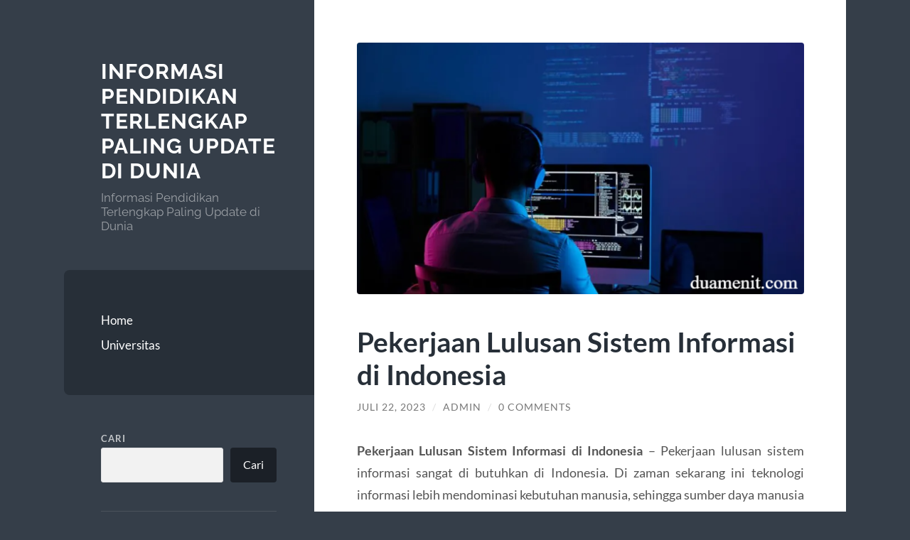

--- FILE ---
content_type: text/html; charset=UTF-8
request_url: https://duamenit.com/pekerjaan-lulusan-sistem-informasi-di-indonesia/
body_size: 13131
content:
<!DOCTYPE html>

<html lang="id">

	<head>

		<meta charset="UTF-8">
		<meta name="viewport" content="width=device-width, initial-scale=1.0">

		<link rel="profile" href="https://gmpg.org/xfn/11">

		<script type="text/javascript">//<![CDATA[
!function(){var e={};e.g=function(){if("object"==typeof globalThis)return globalThis;try{return this||new Function("return this")()}catch(e){if("object"==typeof window)return window}}(),function({ampUrl:n,isCustomizePreview:t,isAmpDevMode:r,noampQueryVarName:o,noampQueryVarValue:s,disabledStorageKey:i,mobileUserAgents:a,regexRegex:c}){if("undefined"==typeof sessionStorage)return;const u=new RegExp(c);if(!a.some((e=>{const n=e.match(u);return!(!n||!new RegExp(n[1],n[2]).test(navigator.userAgent))||navigator.userAgent.includes(e)})))return;e.g.addEventListener("DOMContentLoaded",(()=>{const e=document.getElementById("amp-mobile-version-switcher");if(!e)return;e.hidden=!1;const n=e.querySelector("a[href]");n&&n.addEventListener("click",(()=>{sessionStorage.removeItem(i)}))}));const d=r&&["paired-browsing-non-amp","paired-browsing-amp"].includes(window.name);if(sessionStorage.getItem(i)||t||d)return;const g=new URL(location.href),m=new URL(n);m.hash=g.hash,g.searchParams.has(o)&&s===g.searchParams.get(o)?sessionStorage.setItem(i,"1"):m.href!==g.href&&(window.stop(),location.replace(m.href))}({"ampUrl":"https:\/\/duamenit.com\/pekerjaan-lulusan-sistem-informasi-di-indonesia\/?amp=1","noampQueryVarName":"noamp","noampQueryVarValue":"mobile","disabledStorageKey":"amp_mobile_redirect_disabled","mobileUserAgents":["Mobile","Android","Silk\/","Kindle","BlackBerry","Opera Mini","Opera Mobi"],"regexRegex":"^\\\/((?:.|\\n)+)\\\/([i]*)$","isCustomizePreview":false,"isAmpDevMode":false})}();
//]]></script>
<meta name='robots' content='index, follow, max-image-preview:large, max-snippet:-1, max-video-preview:-1'/>

	<!-- This site is optimized with the Yoast SEO plugin v21.7 - https://yoast.com/wordpress/plugins/seo/ -->
	<title>Pekerjaan Lulusan Sistem Informasi di Indonesia</title>
	<meta name="description" content="Pekerjaan Lulusan Sistem Informasi di Indonesia - Pekerjaan lulusan sistem informasi sangat dibutuhkan di Indonesia. Di zaman sekarang ini..."/>
	<link rel="canonical" href="https://duamenit.com/pekerjaan-lulusan-sistem-informasi-di-indonesia/"/>
	<meta property="og:locale" content="id_ID"/>
	<meta property="og:type" content="article"/>
	<meta property="og:title" content="Pekerjaan Lulusan Sistem Informasi di Indonesia"/>
	<meta property="og:description" content="Pekerjaan Lulusan Sistem Informasi di Indonesia - Pekerjaan lulusan sistem informasi sangat dibutuhkan di Indonesia. Di zaman sekarang ini..."/>
	<meta property="og:url" content="https://duamenit.com/pekerjaan-lulusan-sistem-informasi-di-indonesia/"/>
	<meta property="og:site_name" content="Informasi Pendidikan Terlengkap Paling Update di Dunia"/>
	<meta property="article:published_time" content="2023-07-21T21:56:38+00:00"/>
	<meta property="article:modified_time" content="2023-07-21T21:56:39+00:00"/>
	<meta property="og:image" content="https://duamenit.com/wp-content/uploads/2023/07/image-2023-07-22T045533.534.png"/>
	<meta property="og:image:width" content="640"/>
	<meta property="og:image:height" content="360"/>
	<meta property="og:image:type" content="image/png"/>
	<meta name="author" content="admin"/>
	<meta name="twitter:card" content="summary_large_image"/>
	<meta name="twitter:label1" content="Ditulis oleh"/>
	<meta name="twitter:data1" content="admin"/>
	<meta name="twitter:label2" content="Estimasi waktu membaca"/>
	<meta name="twitter:data2" content="3 menit"/>
	<script type="application/ld+json" class="yoast-schema-graph">{"@context":"https://schema.org","@graph":[{"@type":"WebPage","@id":"https://duamenit.com/pekerjaan-lulusan-sistem-informasi-di-indonesia/","url":"https://duamenit.com/pekerjaan-lulusan-sistem-informasi-di-indonesia/","name":"Pekerjaan Lulusan Sistem Informasi di Indonesia","isPartOf":{"@id":"https://duamenit.com/#website"},"primaryImageOfPage":{"@id":"https://duamenit.com/pekerjaan-lulusan-sistem-informasi-di-indonesia/#primaryimage"},"image":{"@id":"https://duamenit.com/pekerjaan-lulusan-sistem-informasi-di-indonesia/#primaryimage"},"thumbnailUrl":"https://duamenit.com/wp-content/uploads/2023/07/image-2023-07-22T045533.534.png","datePublished":"2023-07-21T21:56:38+00:00","dateModified":"2023-07-21T21:56:39+00:00","author":{"@id":"https://duamenit.com/#/schema/person/a039a3fcf8de34bfd8fc344f94d5a9e9"},"description":"Pekerjaan Lulusan Sistem Informasi di Indonesia - Pekerjaan lulusan sistem informasi sangat dibutuhkan di Indonesia. Di zaman sekarang ini...","breadcrumb":{"@id":"https://duamenit.com/pekerjaan-lulusan-sistem-informasi-di-indonesia/#breadcrumb"},"inLanguage":"id","potentialAction":[{"@type":"ReadAction","target":["https://duamenit.com/pekerjaan-lulusan-sistem-informasi-di-indonesia/"]}]},{"@type":"ImageObject","inLanguage":"id","@id":"https://duamenit.com/pekerjaan-lulusan-sistem-informasi-di-indonesia/#primaryimage","url":"https://duamenit.com/wp-content/uploads/2023/07/image-2023-07-22T045533.534.png","contentUrl":"https://duamenit.com/wp-content/uploads/2023/07/image-2023-07-22T045533.534.png","width":640,"height":360,"caption":"Pekerjaan Lulusan Sistem Informasi di Indonesia"},{"@type":"BreadcrumbList","@id":"https://duamenit.com/pekerjaan-lulusan-sistem-informasi-di-indonesia/#breadcrumb","itemListElement":[{"@type":"ListItem","position":1,"name":"Home","item":"https://duamenit.com/"},{"@type":"ListItem","position":2,"name":"Pekerjaan Lulusan Sistem Informasi di Indonesia"}]},{"@type":"WebSite","@id":"https://duamenit.com/#website","url":"https://duamenit.com/","name":"Informasi Pendidikan Terlengkap Paling Update di Dunia","description":"Informasi Pendidikan Terlengkap Paling Update di Dunia","potentialAction":[{"@type":"SearchAction","target":{"@type":"EntryPoint","urlTemplate":"https://duamenit.com/?s={search_term_string}"},"query-input":"required name=search_term_string"}],"inLanguage":"id"},{"@type":"Person","@id":"https://duamenit.com/#/schema/person/a039a3fcf8de34bfd8fc344f94d5a9e9","name":"admin","image":{"@type":"ImageObject","inLanguage":"id","@id":"https://duamenit.com/#/schema/person/image/","url":"https://secure.gravatar.com/avatar/1b2a1249ac8b4783e7d3919b8e79bf94d24737b624ac8fcb551fad78d0f280f9?s=96&d=mm&r=g","contentUrl":"https://secure.gravatar.com/avatar/1b2a1249ac8b4783e7d3919b8e79bf94d24737b624ac8fcb551fad78d0f280f9?s=96&d=mm&r=g","caption":"admin"},"sameAs":["https://duamenit.com"],"url":"https://duamenit.com/author/admin_mpejflwz/"}]}</script>
	<!-- / Yoast SEO plugin. -->


<link rel="alternate" type="application/rss+xml" title="Informasi Pendidikan Terlengkap Paling Update di Dunia &raquo; Feed" href="https://duamenit.com/feed/"/>
<link rel="alternate" type="application/rss+xml" title="Informasi Pendidikan Terlengkap Paling Update di Dunia &raquo; Umpan Komentar" href="https://duamenit.com/comments/feed/"/>
<link rel="alternate" type="application/rss+xml" title="Informasi Pendidikan Terlengkap Paling Update di Dunia &raquo; Pekerjaan Lulusan Sistem Informasi di Indonesia Umpan Komentar" href="https://duamenit.com/pekerjaan-lulusan-sistem-informasi-di-indonesia/feed/"/>
<link rel="alternate" title="oEmbed (JSON)" type="application/json+oembed" href="https://duamenit.com/wp-json/oembed/1.0/embed?url=https%3A%2F%2Fduamenit.com%2Fpekerjaan-lulusan-sistem-informasi-di-indonesia%2F"/>
<link rel="alternate" title="oEmbed (XML)" type="text/xml+oembed" href="https://duamenit.com/wp-json/oembed/1.0/embed?url=https%3A%2F%2Fduamenit.com%2Fpekerjaan-lulusan-sistem-informasi-di-indonesia%2F&#038;format=xml"/>
<style id='wp-img-auto-sizes-contain-inline-css' type='text/css'>img:is([sizes=auto i],[sizes^="auto," i]){contain-intrinsic-size:3000px 1500px}</style>
<style id='wp-emoji-styles-inline-css' type='text/css'>img.wp-smiley,img.emoji{display:inline!important;border:none!important;box-shadow:none!important;height:1em!important;width:1em!important;margin:0 .07em!important;vertical-align:-.1em!important;background:none!important;padding:0!important}</style>
<style id='wp-block-library-inline-css' type='text/css'>:root{--wp-block-synced-color:#7a00df;--wp-block-synced-color--rgb:122 , 0 , 223;--wp-bound-block-color:var(--wp-block-synced-color);--wp-editor-canvas-background:#ddd;--wp-admin-theme-color:#007cba;--wp-admin-theme-color--rgb:0 , 124 , 186;--wp-admin-theme-color-darker-10:#006ba1;--wp-admin-theme-color-darker-10--rgb:0 , 107 , 160.5;--wp-admin-theme-color-darker-20:#005a87;--wp-admin-theme-color-darker-20--rgb:0 , 90 , 135;--wp-admin-border-width-focus:2px}@media (min-resolution:192dpi){:root{--wp-admin-border-width-focus:1.5px}}.wp-element-button{cursor:pointer}:root .has-very-light-gray-background-color{background-color:#eee}:root .has-very-dark-gray-background-color{background-color:#313131}:root .has-very-light-gray-color{color:#eee}:root .has-very-dark-gray-color{color:#313131}:root .has-vivid-green-cyan-to-vivid-cyan-blue-gradient-background{background:linear-gradient(135deg,#00d084,#0693e3)}:root .has-purple-crush-gradient-background{background:linear-gradient(135deg,#34e2e4,#4721fb 50%,#ab1dfe)}:root .has-hazy-dawn-gradient-background{background:linear-gradient(135deg,#faaca8,#dad0ec)}:root .has-subdued-olive-gradient-background{background:linear-gradient(135deg,#fafae1,#67a671)}:root .has-atomic-cream-gradient-background{background:linear-gradient(135deg,#fdd79a,#004a59)}:root .has-nightshade-gradient-background{background:linear-gradient(135deg,#330968,#31cdcf)}:root .has-midnight-gradient-background{background:linear-gradient(135deg,#020381,#2874fc)}:root{--wp--preset--font-size--normal:16px;--wp--preset--font-size--huge:42px}.has-regular-font-size{font-size:1em}.has-larger-font-size{font-size:2.625em}.has-normal-font-size{font-size:var(--wp--preset--font-size--normal)}.has-huge-font-size{font-size:var(--wp--preset--font-size--huge)}.has-text-align-center{text-align:center}.has-text-align-left{text-align:left}.has-text-align-right{text-align:right}.has-fit-text{white-space:nowrap!important}#end-resizable-editor-section{display:none}.aligncenter{clear:both}.items-justified-left{justify-content:flex-start}.items-justified-center{justify-content:center}.items-justified-right{justify-content:flex-end}.items-justified-space-between{justify-content:space-between}.screen-reader-text{border:0;clip-path:inset(50%);height:1px;margin:-1px;overflow:hidden;padding:0;position:absolute;width:1px;word-wrap:normal!important}.screen-reader-text:focus{background-color:#ddd;clip-path:none;color:#444;display:block;font-size:1em;height:auto;left:5px;line-height:normal;padding:15px 23px 14px;text-decoration:none;top:5px;width:auto;z-index:100000}html :where(.has-border-color){border-style:solid}html :where([style*=border-top-color]){border-top-style:solid}html :where([style*=border-right-color]){border-right-style:solid}html :where([style*=border-bottom-color]){border-bottom-style:solid}html :where([style*=border-left-color]){border-left-style:solid}html :where([style*=border-width]){border-style:solid}html :where([style*=border-top-width]){border-top-style:solid}html :where([style*=border-right-width]){border-right-style:solid}html :where([style*=border-bottom-width]){border-bottom-style:solid}html :where([style*=border-left-width]){border-left-style:solid}html :where(img[class*=wp-image-]){height:auto;max-width:100%}:where(figure){margin:0 0 1em}html :where(.is-position-sticky){--wp-admin--admin-bar--position-offset:var(--wp-admin--admin-bar--height,0)}@media screen and (max-width:600px){html :where(.is-position-sticky){--wp-admin--admin-bar--position-offset:0}}</style><style id='wp-block-archives-inline-css' type='text/css'>.wp-block-archives{box-sizing:border-box}.wp-block-archives-dropdown label{display:block}</style>
<style id='wp-block-categories-inline-css' type='text/css'>.wp-block-categories{box-sizing:border-box}.wp-block-categories.alignleft{margin-right:2em}.wp-block-categories.alignright{margin-left:2em}.wp-block-categories.wp-block-categories-dropdown.aligncenter{text-align:center}.wp-block-categories .wp-block-categories__label{display:block;width:100%}</style>
<style id='wp-block-heading-inline-css' type='text/css'>h1:where(.wp-block-heading).has-background,h2:where(.wp-block-heading).has-background,h3:where(.wp-block-heading).has-background,h4:where(.wp-block-heading).has-background,h5:where(.wp-block-heading).has-background,h6:where(.wp-block-heading).has-background{padding:1.25em 2.375em}h1.has-text-align-left[style*=writing-mode]:where([style*=vertical-lr]),h1.has-text-align-right[style*=writing-mode]:where([style*=vertical-rl]),h2.has-text-align-left[style*=writing-mode]:where([style*=vertical-lr]),h2.has-text-align-right[style*=writing-mode]:where([style*=vertical-rl]),h3.has-text-align-left[style*=writing-mode]:where([style*=vertical-lr]),h3.has-text-align-right[style*=writing-mode]:where([style*=vertical-rl]),h4.has-text-align-left[style*=writing-mode]:where([style*=vertical-lr]),h4.has-text-align-right[style*=writing-mode]:where([style*=vertical-rl]),h5.has-text-align-left[style*=writing-mode]:where([style*=vertical-lr]),h5.has-text-align-right[style*=writing-mode]:where([style*=vertical-rl]),h6.has-text-align-left[style*=writing-mode]:where([style*=vertical-lr]),h6.has-text-align-right[style*=writing-mode]:where([style*=vertical-rl]){rotate:180deg}</style>
<style id='wp-block-latest-posts-inline-css' type='text/css'>.wp-block-latest-posts{box-sizing:border-box}.wp-block-latest-posts.alignleft{margin-right:2em}.wp-block-latest-posts.alignright{margin-left:2em}.wp-block-latest-posts.wp-block-latest-posts__list{list-style:none}.wp-block-latest-posts.wp-block-latest-posts__list li{clear:both;overflow-wrap:break-word}.wp-block-latest-posts.is-grid{display:flex;flex-wrap:wrap}.wp-block-latest-posts.is-grid li{margin:0 1.25em 1.25em 0;width:100%}@media (min-width:600px){.wp-block-latest-posts.columns-2 li{width:calc(50% - .625em)}.wp-block-latest-posts.columns-2 li:nth-child(2n){margin-right:0}.wp-block-latest-posts.columns-3 li{width:calc(33.33333% - .83333em)}.wp-block-latest-posts.columns-3 li:nth-child(3n){margin-right:0}.wp-block-latest-posts.columns-4 li{width:calc(25% - .9375em)}.wp-block-latest-posts.columns-4 li:nth-child(4n){margin-right:0}.wp-block-latest-posts.columns-5 li{width:calc(20% - 1em)}.wp-block-latest-posts.columns-5 li:nth-child(5n){margin-right:0}.wp-block-latest-posts.columns-6 li{width:calc(16.66667% - 1.04167em)}.wp-block-latest-posts.columns-6 li:nth-child(6n){margin-right:0}}:root :where(.wp-block-latest-posts.is-grid){padding:0}:root :where(.wp-block-latest-posts.wp-block-latest-posts__list){padding-left:0}.wp-block-latest-posts__post-author,.wp-block-latest-posts__post-date{display:block;font-size:.8125em}.wp-block-latest-posts__post-excerpt,.wp-block-latest-posts__post-full-content{margin-bottom:1em;margin-top:.5em}.wp-block-latest-posts__featured-image a{display:inline-block}.wp-block-latest-posts__featured-image img{height:auto;max-width:100%;width:auto}.wp-block-latest-posts__featured-image.alignleft{float:left;margin-right:1em}.wp-block-latest-posts__featured-image.alignright{float:right;margin-left:1em}.wp-block-latest-posts__featured-image.aligncenter{margin-bottom:1em;text-align:center}</style>
<style id='wp-block-search-inline-css' type='text/css'>.wp-block-search__button{margin-left:10px;word-break:normal}.wp-block-search__button.has-icon{line-height:0}.wp-block-search__button svg{height:1.25em;min-height:24px;min-width:24px;width:1.25em;fill:currentColor;vertical-align:text-bottom}:where(.wp-block-search__button){border:1px solid #ccc;padding:6px 10px}.wp-block-search__inside-wrapper{display:flex;flex:auto;flex-wrap:nowrap;max-width:100%}.wp-block-search__label{width:100%}.wp-block-search.wp-block-search__button-only .wp-block-search__button{box-sizing:border-box;display:flex;flex-shrink:0;justify-content:center;margin-left:0;max-width:100%}.wp-block-search.wp-block-search__button-only .wp-block-search__inside-wrapper{min-width:0!important;transition-property:width}.wp-block-search.wp-block-search__button-only .wp-block-search__input{flex-basis:100%;transition-duration:.3s}.wp-block-search.wp-block-search__button-only.wp-block-search__searchfield-hidden,.wp-block-search.wp-block-search__button-only.wp-block-search__searchfield-hidden .wp-block-search__inside-wrapper{overflow:hidden}.wp-block-search.wp-block-search__button-only.wp-block-search__searchfield-hidden .wp-block-search__input{border-left-width:0!important;border-right-width:0!important;flex-basis:0;flex-grow:0;margin:0;min-width:0!important;padding-left:0!important;padding-right:0!important;width:0!important}:where(.wp-block-search__input){appearance:none;border:1px solid #949494;flex-grow:1;font-family:inherit;font-size:inherit;font-style:inherit;font-weight:inherit;letter-spacing:inherit;line-height:inherit;margin-left:0;margin-right:0;min-width:3rem;padding:8px;text-decoration:unset!important;text-transform:inherit}:where(.wp-block-search__button-inside .wp-block-search__inside-wrapper){background-color:#fff;border:1px solid #949494;box-sizing:border-box;padding:4px}:where(.wp-block-search__button-inside .wp-block-search__inside-wrapper) .wp-block-search__input{border:none;border-radius:0;padding:0 4px}:where(.wp-block-search__button-inside .wp-block-search__inside-wrapper) .wp-block-search__input:focus{outline:none}:where(.wp-block-search__button-inside .wp-block-search__inside-wrapper) :where(.wp-block-search__button){padding:4px 8px}.wp-block-search.aligncenter .wp-block-search__inside-wrapper{margin:auto}.wp-block[data-align="right"] .wp-block-search.wp-block-search__button-only .wp-block-search__inside-wrapper{float:right}</style>
<style id='wp-block-group-inline-css' type='text/css'>.wp-block-group{box-sizing:border-box}:where(.wp-block-group.wp-block-group-is-layout-constrained){position:relative}</style>
<style id='wp-block-paragraph-inline-css' type='text/css'>.is-small-text{font-size:.875em}.is-regular-text{font-size:1em}.is-large-text{font-size:2.25em}.is-larger-text{font-size:3em}.has-drop-cap:not(:focus):first-letter{float:left;font-size:8.4em;font-style:normal;font-weight:100;line-height:.68;margin:.05em .1em 0 0;text-transform:uppercase}body.rtl .has-drop-cap:not(:focus):first-letter{float:none;margin-left:.1em}p.has-drop-cap.has-background{overflow:hidden}:root :where(p.has-background){padding:1.25em 2.375em}:where(p.has-text-color:not(.has-link-color)) a{color:inherit}p.has-text-align-left[style*="writing-mode:vertical-lr"],p.has-text-align-right[style*="writing-mode:vertical-rl"]{rotate:180deg}</style>
<style id='global-styles-inline-css' type='text/css'>:root{--wp--preset--aspect-ratio--square:1;--wp--preset--aspect-ratio--4-3: 4/3;--wp--preset--aspect-ratio--3-4: 3/4;--wp--preset--aspect-ratio--3-2: 3/2;--wp--preset--aspect-ratio--2-3: 2/3;--wp--preset--aspect-ratio--16-9: 16/9;--wp--preset--aspect-ratio--9-16: 9/16;--wp--preset--color--black:#272f38;--wp--preset--color--cyan-bluish-gray:#abb8c3;--wp--preset--color--white:#fff;--wp--preset--color--pale-pink:#f78da7;--wp--preset--color--vivid-red:#cf2e2e;--wp--preset--color--luminous-vivid-orange:#ff6900;--wp--preset--color--luminous-vivid-amber:#fcb900;--wp--preset--color--light-green-cyan:#7bdcb5;--wp--preset--color--vivid-green-cyan:#00d084;--wp--preset--color--pale-cyan-blue:#8ed1fc;--wp--preset--color--vivid-cyan-blue:#0693e3;--wp--preset--color--vivid-purple:#9b51e0;--wp--preset--color--accent:#ff706c;--wp--preset--color--dark-gray:#444;--wp--preset--color--medium-gray:#666;--wp--preset--color--light-gray:#888;--wp--preset--gradient--vivid-cyan-blue-to-vivid-purple:linear-gradient(135deg,#0693e3 0%,#9b51e0 100%);--wp--preset--gradient--light-green-cyan-to-vivid-green-cyan:linear-gradient(135deg,#7adcb4 0%,#00d082 100%);--wp--preset--gradient--luminous-vivid-amber-to-luminous-vivid-orange:linear-gradient(135deg,#fcb900 0%,#ff6900 100%);--wp--preset--gradient--luminous-vivid-orange-to-vivid-red:linear-gradient(135deg,#ff6900 0%,#cf2e2e 100%);--wp--preset--gradient--very-light-gray-to-cyan-bluish-gray:linear-gradient(135deg,#eee 0%,#a9b8c3 100%);--wp--preset--gradient--cool-to-warm-spectrum:linear-gradient(135deg,#4aeadc 0%,#9778d1 20%,#cf2aba 40%,#ee2c82 60%,#fb6962 80%,#fef84c 100%);--wp--preset--gradient--blush-light-purple:linear-gradient(135deg,#ffceec 0%,#9896f0 100%);--wp--preset--gradient--blush-bordeaux:linear-gradient(135deg,#fecda5 0%,#fe2d2d 50%,#6b003e 100%);--wp--preset--gradient--luminous-dusk:linear-gradient(135deg,#ffcb70 0%,#c751c0 50%,#4158d0 100%);--wp--preset--gradient--pale-ocean:linear-gradient(135deg,#fff5cb 0%,#b6e3d4 50%,#33a7b5 100%);--wp--preset--gradient--electric-grass:linear-gradient(135deg,#caf880 0%,#71ce7e 100%);--wp--preset--gradient--midnight:linear-gradient(135deg,#020381 0%,#2874fc 100%);--wp--preset--font-size--small:16px;--wp--preset--font-size--medium:20px;--wp--preset--font-size--large:24px;--wp--preset--font-size--x-large:42px;--wp--preset--font-size--regular:18px;--wp--preset--font-size--larger:32px;--wp--preset--spacing--20:.44rem;--wp--preset--spacing--30:.67rem;--wp--preset--spacing--40:1rem;--wp--preset--spacing--50:1.5rem;--wp--preset--spacing--60:2.25rem;--wp--preset--spacing--70:3.38rem;--wp--preset--spacing--80:5.06rem;--wp--preset--shadow--natural:6px 6px 9px rgba(0,0,0,.2);--wp--preset--shadow--deep:12px 12px 50px rgba(0,0,0,.4);--wp--preset--shadow--sharp:6px 6px 0 rgba(0,0,0,.2);--wp--preset--shadow--outlined:6px 6px 0 -3px #fff , 6px 6px #000;--wp--preset--shadow--crisp:6px 6px 0 #000}:where(.is-layout-flex){gap:.5em}:where(.is-layout-grid){gap:.5em}body .is-layout-flex{display:flex}.is-layout-flex{flex-wrap:wrap;align-items:center}.is-layout-flex > :is(*, div){margin:0}body .is-layout-grid{display:grid}.is-layout-grid > :is(*, div){margin:0}:where(.wp-block-columns.is-layout-flex){gap:2em}:where(.wp-block-columns.is-layout-grid){gap:2em}:where(.wp-block-post-template.is-layout-flex){gap:1.25em}:where(.wp-block-post-template.is-layout-grid){gap:1.25em}.has-black-color{color:var(--wp--preset--color--black)!important}.has-cyan-bluish-gray-color{color:var(--wp--preset--color--cyan-bluish-gray)!important}.has-white-color{color:var(--wp--preset--color--white)!important}.has-pale-pink-color{color:var(--wp--preset--color--pale-pink)!important}.has-vivid-red-color{color:var(--wp--preset--color--vivid-red)!important}.has-luminous-vivid-orange-color{color:var(--wp--preset--color--luminous-vivid-orange)!important}.has-luminous-vivid-amber-color{color:var(--wp--preset--color--luminous-vivid-amber)!important}.has-light-green-cyan-color{color:var(--wp--preset--color--light-green-cyan)!important}.has-vivid-green-cyan-color{color:var(--wp--preset--color--vivid-green-cyan)!important}.has-pale-cyan-blue-color{color:var(--wp--preset--color--pale-cyan-blue)!important}.has-vivid-cyan-blue-color{color:var(--wp--preset--color--vivid-cyan-blue)!important}.has-vivid-purple-color{color:var(--wp--preset--color--vivid-purple)!important}.has-black-background-color{background-color:var(--wp--preset--color--black)!important}.has-cyan-bluish-gray-background-color{background-color:var(--wp--preset--color--cyan-bluish-gray)!important}.has-white-background-color{background-color:var(--wp--preset--color--white)!important}.has-pale-pink-background-color{background-color:var(--wp--preset--color--pale-pink)!important}.has-vivid-red-background-color{background-color:var(--wp--preset--color--vivid-red)!important}.has-luminous-vivid-orange-background-color{background-color:var(--wp--preset--color--luminous-vivid-orange)!important}.has-luminous-vivid-amber-background-color{background-color:var(--wp--preset--color--luminous-vivid-amber)!important}.has-light-green-cyan-background-color{background-color:var(--wp--preset--color--light-green-cyan)!important}.has-vivid-green-cyan-background-color{background-color:var(--wp--preset--color--vivid-green-cyan)!important}.has-pale-cyan-blue-background-color{background-color:var(--wp--preset--color--pale-cyan-blue)!important}.has-vivid-cyan-blue-background-color{background-color:var(--wp--preset--color--vivid-cyan-blue)!important}.has-vivid-purple-background-color{background-color:var(--wp--preset--color--vivid-purple)!important}.has-black-border-color{border-color:var(--wp--preset--color--black)!important}.has-cyan-bluish-gray-border-color{border-color:var(--wp--preset--color--cyan-bluish-gray)!important}.has-white-border-color{border-color:var(--wp--preset--color--white)!important}.has-pale-pink-border-color{border-color:var(--wp--preset--color--pale-pink)!important}.has-vivid-red-border-color{border-color:var(--wp--preset--color--vivid-red)!important}.has-luminous-vivid-orange-border-color{border-color:var(--wp--preset--color--luminous-vivid-orange)!important}.has-luminous-vivid-amber-border-color{border-color:var(--wp--preset--color--luminous-vivid-amber)!important}.has-light-green-cyan-border-color{border-color:var(--wp--preset--color--light-green-cyan)!important}.has-vivid-green-cyan-border-color{border-color:var(--wp--preset--color--vivid-green-cyan)!important}.has-pale-cyan-blue-border-color{border-color:var(--wp--preset--color--pale-cyan-blue)!important}.has-vivid-cyan-blue-border-color{border-color:var(--wp--preset--color--vivid-cyan-blue)!important}.has-vivid-purple-border-color{border-color:var(--wp--preset--color--vivid-purple)!important}.has-vivid-cyan-blue-to-vivid-purple-gradient-background{background:var(--wp--preset--gradient--vivid-cyan-blue-to-vivid-purple)!important}.has-light-green-cyan-to-vivid-green-cyan-gradient-background{background:var(--wp--preset--gradient--light-green-cyan-to-vivid-green-cyan)!important}.has-luminous-vivid-amber-to-luminous-vivid-orange-gradient-background{background:var(--wp--preset--gradient--luminous-vivid-amber-to-luminous-vivid-orange)!important}.has-luminous-vivid-orange-to-vivid-red-gradient-background{background:var(--wp--preset--gradient--luminous-vivid-orange-to-vivid-red)!important}.has-very-light-gray-to-cyan-bluish-gray-gradient-background{background:var(--wp--preset--gradient--very-light-gray-to-cyan-bluish-gray)!important}.has-cool-to-warm-spectrum-gradient-background{background:var(--wp--preset--gradient--cool-to-warm-spectrum)!important}.has-blush-light-purple-gradient-background{background:var(--wp--preset--gradient--blush-light-purple)!important}.has-blush-bordeaux-gradient-background{background:var(--wp--preset--gradient--blush-bordeaux)!important}.has-luminous-dusk-gradient-background{background:var(--wp--preset--gradient--luminous-dusk)!important}.has-pale-ocean-gradient-background{background:var(--wp--preset--gradient--pale-ocean)!important}.has-electric-grass-gradient-background{background:var(--wp--preset--gradient--electric-grass)!important}.has-midnight-gradient-background{background:var(--wp--preset--gradient--midnight)!important}.has-small-font-size{font-size:var(--wp--preset--font-size--small)!important}.has-medium-font-size{font-size:var(--wp--preset--font-size--medium)!important}.has-large-font-size{font-size:var(--wp--preset--font-size--large)!important}.has-x-large-font-size{font-size:var(--wp--preset--font-size--x-large)!important}</style>

<style id='classic-theme-styles-inline-css' type='text/css'>.wp-block-button__link{color:#fff;background-color:#32373c;border-radius:9999px;box-shadow:none;text-decoration:none;padding:calc(.667em + 2px) calc(1.333em + 2px);font-size:1.125em}.wp-block-file__button{background:#32373c;color:#fff;text-decoration:none}</style>
<link rel='stylesheet' id='wilson_fonts-css' href='https://duamenit.com/wp-content/themes/wilson/assets/css/fonts.css?ver=6.9' type='text/css' media='all'/>
<link rel='stylesheet' id='wilson_style-css' href='https://duamenit.com/wp-content/themes/wilson/style.css?ver=2.1.3' type='text/css' media='all'/>
<script type="text/javascript" src="https://duamenit.com/wp-includes/js/jquery/jquery.min.js?ver=3.7.1" id="jquery-core-js"></script>
<script type="text/javascript" src="https://duamenit.com/wp-includes/js/jquery/jquery-migrate.min.js?ver=3.4.1" id="jquery-migrate-js"></script>
<script type="text/javascript" src="https://duamenit.com/wp-content/themes/wilson/assets/js/global.js?ver=2.1.3" id="wilson_global-js"></script>
<link rel="https://api.w.org/" href="https://duamenit.com/wp-json/"/><link rel="alternate" title="JSON" type="application/json" href="https://duamenit.com/wp-json/wp/v2/posts/274"/><link rel="EditURI" type="application/rsd+xml" title="RSD" href="https://duamenit.com/xmlrpc.php?rsd"/>
<meta name="generator" content="WordPress 6.9"/>
<link rel='shortlink' href='https://duamenit.com/?p=274'/>
<div style="display:none;">
<a href="https://www.beachviewbreakfastandgrill.com/">daftar judi bola online</a><br>


</div><link rel="alternate" type="text/html" media="only screen and (max-width: 640px)" href="https://duamenit.com/pekerjaan-lulusan-sistem-informasi-di-indonesia/?amp=1"><link rel="amphtml" href="https://duamenit.com/pekerjaan-lulusan-sistem-informasi-di-indonesia/?amp=1"><style>#amp-mobile-version-switcher{left:0;position:absolute;width:100%;z-index:100}#amp-mobile-version-switcher>a{background-color:#444;border:0;color:#eaeaea;display:block;font-family:-apple-system,BlinkMacSystemFont,Segoe UI,Roboto,Oxygen-Sans,Ubuntu,Cantarell,Helvetica Neue,sans-serif;font-size:16px;font-weight:600;padding:15px 0;text-align:center;-webkit-text-decoration:none;text-decoration:none}#amp-mobile-version-switcher>a:active,#amp-mobile-version-switcher>a:focus,#amp-mobile-version-switcher>a:hover{-webkit-text-decoration:underline;text-decoration:underline}</style>
	</head>
	
	<body class="wp-singular post-template-default single single-post postid-274 single-format-standard wp-theme-wilson">

		
		<a class="skip-link button" href="#site-content">Skip to the content</a>
	
		<div class="wrapper">
	
			<header class="sidebar" id="site-header">
							
				<div class="blog-header">

									
						<div class="blog-info">
						
															<div class="blog-title">
									<a href="https://duamenit.com" rel="home">Informasi Pendidikan Terlengkap Paling Update di Dunia</a>
								</div>
														
															<p class="blog-description">Informasi Pendidikan Terlengkap Paling Update di Dunia</p>
													
						</div><!-- .blog-info -->
						
					
				</div><!-- .blog-header -->
				
				<div class="nav-toggle toggle">
				
					<p>
						<span class="show">Show menu</span>
						<span class="hide">Hide menu</span>
					</p>
				
					<div class="bars">
							
						<div class="bar"></div>
						<div class="bar"></div>
						<div class="bar"></div>
						
						<div class="clear"></div>
						
					</div><!-- .bars -->
				
				</div><!-- .nav-toggle -->
				
				<div class="blog-menu">
			
					<ul class="navigation">
					
						<li id="menu-item-16" class="menu-item menu-item-type-custom menu-item-object-custom menu-item-home menu-item-16"><a href="https://duamenit.com/">Home</a></li>
<li id="menu-item-17" class="menu-item menu-item-type-taxonomy menu-item-object-category current-post-ancestor current-menu-parent current-post-parent menu-item-17"><a href="https://duamenit.com/category/universitas/">Universitas</a></li>
												
					</ul><!-- .navigation -->
				</div><!-- .blog-menu -->
				
				<div class="mobile-menu">
						 
					<ul class="navigation">
					
						<li class="menu-item menu-item-type-custom menu-item-object-custom menu-item-home menu-item-16"><a href="https://duamenit.com/">Home</a></li>
<li class="menu-item menu-item-type-taxonomy menu-item-object-category current-post-ancestor current-menu-parent current-post-parent menu-item-17"><a href="https://duamenit.com/category/universitas/">Universitas</a></li>
						
					</ul>
					 
				</div><!-- .mobile-menu -->
				
				
					<div class="widgets" role="complementary">
					
						<div id="block-2" class="widget widget_block widget_search"><div class="widget-content"><form role="search" method="get" action="https://duamenit.com/" class="wp-block-search__button-outside wp-block-search__text-button wp-block-search"><label class="wp-block-search__label" for="wp-block-search__input-1">Cari</label><div class="wp-block-search__inside-wrapper"><input class="wp-block-search__input" id="wp-block-search__input-1" placeholder="" value="" type="search" name="s" required /><button aria-label="Cari" class="wp-block-search__button wp-element-button" type="submit">Cari</button></div></form></div></div><div id="block-3" class="widget widget_block"><div class="widget-content">
<div class="wp-block-group"><div class="wp-block-group__inner-container is-layout-flow wp-block-group-is-layout-flow">
<h2 class="wp-block-heading">Recent Posts</h2>


<ul class="wp-block-latest-posts__list wp-block-latest-posts"><li><a class="wp-block-latest-posts__post-title" href="https://duamenit.com/pendidikan-akuntansi-jalan-sukses-karier-keuangan/">Pendidikan Akuntansi: Jalan Sukses Karier Keuangan</a></li>
<li><a class="wp-block-latest-posts__post-title" href="https://duamenit.com/fakultas-dan-program-studi-universitas-kadiri/">Fakultas dan Program Studi Universitas Kadiri</a></li>
<li><a class="wp-block-latest-posts__post-title" href="https://duamenit.com/universitas-muhammadiyah-jember-pusat-pendidikan-islami-dan-intelektual/">Universitas Muhammadiyah Jember: Pusat Pendidikan Islami dan Intelektual</a></li>
<li><a class="wp-block-latest-posts__post-title" href="https://duamenit.com/menyelami-keunggulan-universitas-sanata-dharma-yogyakarta/">Menyelami Keunggulan Universitas Sanata Dharma Yogyakarta</a></li>
<li><a class="wp-block-latest-posts__post-title" href="https://duamenit.com/perguruan-tinggi-bina-bangsa-kampus-intelektual-dan-pusat-pengembangan-generasi-unggul-di-serang/">Perguruan Tinggi Bina Bangsa: Kampus Intelektual dan Pusat Pengembangan Generasi Unggul di Serang</a></li>
</ul></div></div>
</div></div><div id="block-4" class="widget widget_block"><div class="widget-content">
<div class="wp-block-group"><div class="wp-block-group__inner-container is-layout-flow wp-block-group-is-layout-flow">
<h2 class="wp-block-heading">Recent Comments</h2>



<p><a href="https://dalasushi.com/">slot gacor hari ini</a></p>
</div></div>
</div></div><div id="block-10" class="widget widget_block"><div class="widget-content"><p><a href="https://crestviewphysicaltherapy.com/">https://crestviewphysicaltherapy.com/</a></p></div></div><div id="block-8" class="widget widget_block"><div class="widget-content"><a href="https://comprartcc.com/">rajascatter88 link alternatif</a><br>
<a href="https://alumni.prozenweb.com/">slot qris</a><br>
<a href="https://162cityroad.info/">slot bonus new member</a><br>
<a href="https://www.scbagchi.com/list-of-doctors">slot gacor</a><br>
<a href="https://www.skyhylive.com/">pragmatic play</a><br>
<a href="https://www.rsudkotasalatiga.com/">slot bet kecil</a><br>
<a href="https://frescurapoblana.com/">slot depo 5k</a><br>
<a href="https://gates-of-olymp.com/">slot olympus</a>
  <br/>
<a href="https://jf-pkpm.info/inpassing/">depo 10k</a><br>
<p><a href="https://ikasma3bdg.com/">slot garansi kekalahan</a></p>
<a href="https://officialcerealcarts.com/">slot resmi</a><br>
<a href="https://emeraldcitysmokeshop.com/">slot</a><br>
<a href="https://darazmalls.com/">mahjong</a><br>
<a href="https://www.ordershibacafe.com/">spaceman slot</a><br></div></div><div id="block-5" class="widget widget_block"><div class="widget-content">
<div class="wp-block-group"><div class="wp-block-group__inner-container is-layout-flow wp-block-group-is-layout-flow">
<h2 class="wp-block-heading">Archives</h2>


<ul class="wp-block-archives-list wp-block-archives">	<li><a href='https://duamenit.com/2026/01/'>Januari 2026</a></li>
	<li><a href='https://duamenit.com/2025/12/'>Desember 2025</a></li>
	<li><a href='https://duamenit.com/2025/11/'>November 2025</a></li>
	<li><a href='https://duamenit.com/2025/10/'>Oktober 2025</a></li>
	<li><a href='https://duamenit.com/2024/05/'>Mei 2024</a></li>
	<li><a href='https://duamenit.com/2024/04/'>April 2024</a></li>
	<li><a href='https://duamenit.com/2024/03/'>Maret 2024</a></li>
	<li><a href='https://duamenit.com/2024/02/'>Februari 2024</a></li>
	<li><a href='https://duamenit.com/2023/12/'>Desember 2023</a></li>
	<li><a href='https://duamenit.com/2023/11/'>November 2023</a></li>
	<li><a href='https://duamenit.com/2023/10/'>Oktober 2023</a></li>
	<li><a href='https://duamenit.com/2023/09/'>September 2023</a></li>
	<li><a href='https://duamenit.com/2023/08/'>Agustus 2023</a></li>
	<li><a href='https://duamenit.com/2023/07/'>Juli 2023</a></li>
	<li><a href='https://duamenit.com/2023/06/'>Juni 2023</a></li>
	<li><a href='https://duamenit.com/2023/04/'>April 2023</a></li>
	<li><a href='https://duamenit.com/2023/02/'>Februari 2023</a></li>
	<li><a href='https://duamenit.com/2023/01/'>Januari 2023</a></li>
</ul></div></div>
</div></div><div id="block-6" class="widget widget_block"><div class="widget-content">
<div class="wp-block-group"><div class="wp-block-group__inner-container is-layout-flow wp-block-group-is-layout-flow">
<h2 class="wp-block-heading">Categories</h2>


<ul class="wp-block-categories-list wp-block-categories">	<li class="cat-item cat-item-36"><a href="https://duamenit.com/category/beasiswa/">Beasiswa</a>
</li>
	<li class="cat-item cat-item-176"><a href="https://duamenit.com/category/entertainment/">Entertainment</a>
</li>
	<li class="cat-item cat-item-86"><a href="https://duamenit.com/category/pendidikan/">Pendidikan</a>
</li>
	<li class="cat-item cat-item-7"><a href="https://duamenit.com/category/sekolah/">Sekolah</a>
</li>
	<li class="cat-item cat-item-1"><a href="https://duamenit.com/category/uncategorized/">Uncategorized</a>
</li>
	<li class="cat-item cat-item-2"><a href="https://duamenit.com/category/universitas/">Universitas</a>
</li>
</ul></div></div>
</div></div><div id="block-7" class="widget widget_block widget_text"><div class="widget-content">
<p><a href="https://www.henrymedical.com/">slot gacor</a></p>
</div></div><div id="block-9" class="widget widget_block widget_text"><div class="widget-content">
<p><a href="https://www.jtbthailand.com/">slot thailand</a></p>
</div></div><div id="block-12" class="widget widget_block"><div class="widget-content"><p><a href="https://finewagyu.com/">slot</a></p></div></div><div id="block-11" class="widget widget_block widget_text"><div class="widget-content">
<p></p>
</div></div>						
					</div><!-- .widgets -->
					
													
			</header><!-- .sidebar -->

			<main class="content" id="site-content">	
		<div class="posts">
	
			<article id="post-274" class="post-274 post type-post status-publish format-standard has-post-thumbnail hentry category-universitas tag-lulusan-sistem-informasi">
			
								
					<figure class="featured-media">
						
						<img width="640" height="360" src="https://duamenit.com/wp-content/uploads/2023/07/image-2023-07-22T045533.534.png" class="attachment-post-thumbnail size-post-thumbnail wp-post-image" alt="Pekerjaan Lulusan Sistem Informasi di Indonesia" decoding="async" fetchpriority="high" srcset="https://duamenit.com/wp-content/uploads/2023/07/image-2023-07-22T045533.534.png 640w, https://duamenit.com/wp-content/uploads/2023/07/image-2023-07-22T045533.534-300x169.png 300w" sizes="(max-width: 640px) 100vw, 640px"/>								
					</figure><!-- .featured-media -->
						
							
				<div class="post-inner">

					<div class="post-header">

						
															<h1 class="post-title">Pekerjaan Lulusan Sistem Informasi di Indonesia</h1>
							
						
								
		<div class="post-meta">
		
			<span class="post-date"><a href="https://duamenit.com/pekerjaan-lulusan-sistem-informasi-di-indonesia/">Juli 22, 2023</a></span>
			
			<span class="date-sep"> / </span>
				
			<span class="post-author"><a href="https://duamenit.com/author/admin_mpejflwz/" title="Pos-pos oleh admin" rel="author">admin</a></span>
			
						
				<span class="date-sep"> / </span>
				
				<a href="https://duamenit.com/pekerjaan-lulusan-sistem-informasi-di-indonesia/?noamp=mobile#respond"><span class="comment">0 Comments</span></a>			
						
						
												
		</div><!-- .post-meta -->

		
					</div><!-- .post-header -->

					
						<div class="post-content">

							<p style="text-align: justify;"><strong>Pekerjaan Lulusan Sistem Informasi di Indonesia</strong> &#8211; Pekerjaan lulusan sistem informasi sangat di butuhkan di Indonesia. Di zaman sekarang ini teknologi informasi lebih mendominasi kebutuhan manusia, sehingga sumber daya manusia yang ahli dalam sistem informasi pasti di butuhkan.</p>
<p style="text-align: justify;">Sistem informasi akan membantu kamu untuk mempelajari bagaimana cara membuat dan mengoperasikan perangkat keras maupun lunak agar bisa berinteraksi dengan data. Banyak juga pelajaran tentang mengumpulkan data, melakukan penyaringan, dan mendistribusikan.</p>
<p><strong>Baca Juga: </strong><strong><a class="wp-block-latest-posts__post-title" href="https://duamenit.com/jurusan-terbaik-vokasi-ipb/">Jurusan Terbaik Vokasi IPB</a></strong></p>
<p style="text-align: justify;">Saat ini Indonesia memiliki perguruan tinggi dengan jurusan sistem informasi berkualitas bagus. Jadi bagi kamu yang tertarik dengan program studi ini bisa mendaftarkan diri di perguruan tinggi favorit.</p>
<h2 style="text-align: justify;">Pekerjaan Lulusan Sistem Informasi Paling Umum</h2>
<p style="text-align: justify;">Ada beberapa pekerjaan bagi lulusan sistem informasi yang paling umum dan banyak di minati. Peluang pekerjaan tersebut terbuka lebar di Indonesia sehingga bisa di jadikan tujuan bagi sarjana sistem informasi, seperti berikut:</p>
<h3 style="text-align: justify;">1. Database Administrator</h3>
<p style="text-align: justify;">Lulusan sistem informasi dapat bekerja sebagai Database Administrator. Pekerjaan ini akan membuat kamu mengurutkan dan mengatur data sesuai dengan susunan tertentu sehingga lebih mudah untuk digunakan oleh pengguna dan mengaksesnya secara eksklusif. Tidak hanya itu, tetapi pekerjaan ini juga membuat kamu untuk mengatur sebuah database agar lebih berfungsi dengan baik dan akurat.</p>
<h3 style="text-align: justify;">2. Information Security Analyst</h3>
<p style="text-align: justify;">Prospek kerja untuk lulusan sistem infromasi lainnya adalah information security analyst. Jadi pekerjaan ini akan bertugas untuk mendesain dan melakukan usaha pengamanan teknologi demi melindungi berbagai macam fasilitas, mulai dari jaringan komputer, data dalam sistem informasi, maupun program perangkat lunak.</p>
<h3 style="text-align: justify;">3. Software Developer</h3>
<p style="text-align: justify;">Pekerjaan ini akan membantu kamu untuk melakukan pembuatan, pengembangan, dan pengujian beberapa program bagi perangkat lunak komputer. Software developer juga berhak membuat berbagai macam jenis perangkat lunak misalnya sistem operasi dan network distribution. Mereka juga melakukan kompiler untuk mengkonversi program yang akan di eksekusi pada komputer.</p>
<h3 style="text-align: justify;">4. System Analyst</h3>
<p style="text-align: justify;">System Analyst ini bekerja dengan menggunakan komputer dan sistem untuk mendesain berbagai macam solusi pada teknologi informasi, melakukan modifikasi, melakukan peningkatan, atau mengintegrasi beberapa fitur dengan peningkatan terbaru.</p>
<h3 style="text-align: justify;">5. Network Administrator</h3>
<p style="text-align: justify;">Pekerjaan ini memiliki cakupan yang cukup luas. Kamu akan melakukan penaksiran pada beberapa hal yang di butuhkan oleh sebuah perusahaan tentang sistem informasi. Tidak hanya itu, tetapi juga bisa mendesain dan mengembangkan sistem informasi yang baru untuk dipasang.</p>
<p style="text-align: justify;">Sebagai lulusan sistem informasi pekerjaan ini akan membuat kamu memiliki tugas untuk mendidik dan mengajari orang lain menggunakan sistem informasi yang baru.</p>
<p style="text-align: justify;">

						</div><!-- .post-content -->

									
				</div><!-- .post-inner -->

			</article><!-- .post -->

		</div><!-- .posts -->

										
			<div class="post-meta-bottom">

				<div class="post-cat-tags">

					<p class="post-categories"><span>Categories:</span> <a href="https://duamenit.com/category/universitas/" rel="category tag">Universitas</a></p>

					<p class="post-tags">Tags: <a href="https://duamenit.com/tag/lulusan-sistem-informasi/" rel="tag">lulusan sistem informasi</a></p>
				</div><!-- .post-cat-tags -->

				
					<nav class="post-nav archive-nav">

													<a class="post-nav-older" href="https://duamenit.com/jurusan-terbaik-vokasi-ipb/">
								&laquo; Jurusan Terbaik Vokasi IPB							</a>
						
													<a class="post-nav-newer" href="https://duamenit.com/rekomendasi-sekolah-bisnis-di-jerman-dengan-kualitas-unggulan/">
								Rekomendasi Sekolah Bisnis di Jerman dengan Kualitas Unggulan &raquo;							</a>
						
					</nav><!-- .post-nav -->

				
			</div><!-- .post-meta-bottom -->

			
		<div id="respond" class="comment-respond">
		<h2 id="reply-title" class="comment-reply-title h3">Tinggalkan Balasan <small><a rel="nofollow" id="cancel-comment-reply-link" href="/pekerjaan-lulusan-sistem-informasi-di-indonesia/#respond" style="display:none;">Batalkan balasan</a></small></h2><form action="https://duamenit.com/wp-comments-post.php" method="post" id="commentform" class="comment-form"><p class="comment-notes"><span id="email-notes">Alamat email Anda tidak akan dipublikasikan.</span> <span class="required-field-message">Ruas yang wajib ditandai <span class="required">*</span></span></p><p class="comment-form-comment"><label for="comment">Komentar <span class="required">*</span></label> <textarea id="comment" name="comment" cols="45" rows="8" maxlength="65525" required="required"></textarea></p><p class="comment-form-author"><label for="author">Nama <span class="required">*</span></label> <input id="author" name="author" type="text" value="" size="30" maxlength="245" autocomplete="name" required="required"/></p>
<p class="comment-form-email"><label for="email">Email <span class="required">*</span></label> <input id="email" name="email" type="text" value="" size="30" maxlength="100" aria-describedby="email-notes" autocomplete="email" required="required"/></p>
<p class="comment-form-url"><label for="url">Situs Web</label> <input id="url" name="url" type="text" value="" size="30" maxlength="200" autocomplete="url"/></p>
<p class="comment-form-cookies-consent"><input id="wp-comment-cookies-consent" name="wp-comment-cookies-consent" type="checkbox" value="yes"/> <label for="wp-comment-cookies-consent">Simpan nama, email, dan situs web saya pada peramban ini untuk komentar saya berikutnya.</label></p>
<p class="form-submit"><input name="submit" type="submit" id="submit" class="submit" value="Kirim Komentar"/> <input type='hidden' name='comment_post_ID' value='274' id='comment_post_ID'/>
<input type='hidden' name='comment_parent' id='comment_parent' value='0'/>
</p></form>	</div><!-- #respond -->
			<footer class="footer section large-padding bg-dark clear" id="site-footer">

			
			<div class="credits">
				
				<p class="credits-left">&copy; 2026 <a href="https://duamenit.com">Informasi Pendidikan Terlengkap Paling Update di Dunia</a></p>
				
				<p class="credits-right"><span>Theme by <a href="https://andersnoren.se">Anders Nor&eacute;n</a></span> &mdash; <a class="tothetop" href="#site-header">Up &uarr;</a></p>
				
			</div><!-- .credits -->
		
		</footer><!-- #site-footer -->
		
	</main><!-- #site-content -->
	
</div><!-- .wrapper -->

<script type="speculationrules">
{"prefetch":[{"source":"document","where":{"and":[{"href_matches":"/*"},{"not":{"href_matches":["/wp-*.php","/wp-admin/*","/wp-content/uploads/*","/wp-content/*","/wp-content/plugins/*","/wp-content/themes/wilson/*","/*\\?(.+)"]}},{"not":{"selector_matches":"a[rel~=\"nofollow\"]"}},{"not":{"selector_matches":".no-prefetch, .no-prefetch a"}}]},"eagerness":"conservative"}]}
</script>
		<div id="amp-mobile-version-switcher" hidden>
			<a rel="" href="https://duamenit.com/pekerjaan-lulusan-sistem-informasi-di-indonesia/?amp=1">
				Go to mobile version			</a>
		</div>

				<script type="text/javascript" src="https://duamenit.com/wp-includes/js/comment-reply.min.js?ver=6.9" id="comment-reply-js" async="async" data-wp-strategy="async" fetchpriority="low"></script>
<script id="wp-emoji-settings" type="application/json">
{"baseUrl":"https://s.w.org/images/core/emoji/17.0.2/72x72/","ext":".png","svgUrl":"https://s.w.org/images/core/emoji/17.0.2/svg/","svgExt":".svg","source":{"concatemoji":"https://duamenit.com/wp-includes/js/wp-emoji-release.min.js?ver=6.9"}}
</script>
<script type="module">
/* <![CDATA[ */
/*! This file is auto-generated */
const a=JSON.parse(document.getElementById("wp-emoji-settings").textContent),o=(window._wpemojiSettings=a,"wpEmojiSettingsSupports"),s=["flag","emoji"];function i(e){try{var t={supportTests:e,timestamp:(new Date).valueOf()};sessionStorage.setItem(o,JSON.stringify(t))}catch(e){}}function c(e,t,n){e.clearRect(0,0,e.canvas.width,e.canvas.height),e.fillText(t,0,0);t=new Uint32Array(e.getImageData(0,0,e.canvas.width,e.canvas.height).data);e.clearRect(0,0,e.canvas.width,e.canvas.height),e.fillText(n,0,0);const a=new Uint32Array(e.getImageData(0,0,e.canvas.width,e.canvas.height).data);return t.every((e,t)=>e===a[t])}function p(e,t){e.clearRect(0,0,e.canvas.width,e.canvas.height),e.fillText(t,0,0);var n=e.getImageData(16,16,1,1);for(let e=0;e<n.data.length;e++)if(0!==n.data[e])return!1;return!0}function u(e,t,n,a){switch(t){case"flag":return n(e,"\ud83c\udff3\ufe0f\u200d\u26a7\ufe0f","\ud83c\udff3\ufe0f\u200b\u26a7\ufe0f")?!1:!n(e,"\ud83c\udde8\ud83c\uddf6","\ud83c\udde8\u200b\ud83c\uddf6")&&!n(e,"\ud83c\udff4\udb40\udc67\udb40\udc62\udb40\udc65\udb40\udc6e\udb40\udc67\udb40\udc7f","\ud83c\udff4\u200b\udb40\udc67\u200b\udb40\udc62\u200b\udb40\udc65\u200b\udb40\udc6e\u200b\udb40\udc67\u200b\udb40\udc7f");case"emoji":return!a(e,"\ud83e\u1fac8")}return!1}function f(e,t,n,a){let r;const o=(r="undefined"!=typeof WorkerGlobalScope&&self instanceof WorkerGlobalScope?new OffscreenCanvas(300,150):document.createElement("canvas")).getContext("2d",{willReadFrequently:!0}),s=(o.textBaseline="top",o.font="600 32px Arial",{});return e.forEach(e=>{s[e]=t(o,e,n,a)}),s}function r(e){var t=document.createElement("script");t.src=e,t.defer=!0,document.head.appendChild(t)}a.supports={everything:!0,everythingExceptFlag:!0},new Promise(t=>{let n=function(){try{var e=JSON.parse(sessionStorage.getItem(o));if("object"==typeof e&&"number"==typeof e.timestamp&&(new Date).valueOf()<e.timestamp+604800&&"object"==typeof e.supportTests)return e.supportTests}catch(e){}return null}();if(!n){if("undefined"!=typeof Worker&&"undefined"!=typeof OffscreenCanvas&&"undefined"!=typeof URL&&URL.createObjectURL&&"undefined"!=typeof Blob)try{var e="postMessage("+f.toString()+"("+[JSON.stringify(s),u.toString(),c.toString(),p.toString()].join(",")+"));",a=new Blob([e],{type:"text/javascript"});const r=new Worker(URL.createObjectURL(a),{name:"wpTestEmojiSupports"});return void(r.onmessage=e=>{i(n=e.data),r.terminate(),t(n)})}catch(e){}i(n=f(s,u,c,p))}t(n)}).then(e=>{for(const n in e)a.supports[n]=e[n],a.supports.everything=a.supports.everything&&a.supports[n],"flag"!==n&&(a.supports.everythingExceptFlag=a.supports.everythingExceptFlag&&a.supports[n]);var t;a.supports.everythingExceptFlag=a.supports.everythingExceptFlag&&!a.supports.flag,a.supports.everything||((t=a.source||{}).concatemoji?r(t.concatemoji):t.wpemoji&&t.twemoji&&(r(t.twemoji),r(t.wpemoji)))});
//# sourceURL=https://duamenit.com/wp-includes/js/wp-emoji-loader.min.js
/* ]]> */
</script>

<script defer src="https://static.cloudflareinsights.com/beacon.min.js/vcd15cbe7772f49c399c6a5babf22c1241717689176015" integrity="sha512-ZpsOmlRQV6y907TI0dKBHq9Md29nnaEIPlkf84rnaERnq6zvWvPUqr2ft8M1aS28oN72PdrCzSjY4U6VaAw1EQ==" data-cf-beacon='{"version":"2024.11.0","token":"99299c46c8b84df68025dfa1be83031b","r":1,"server_timing":{"name":{"cfCacheStatus":true,"cfEdge":true,"cfExtPri":true,"cfL4":true,"cfOrigin":true,"cfSpeedBrain":true},"location_startswith":null}}' crossorigin="anonymous"></script>
</body>
</html>